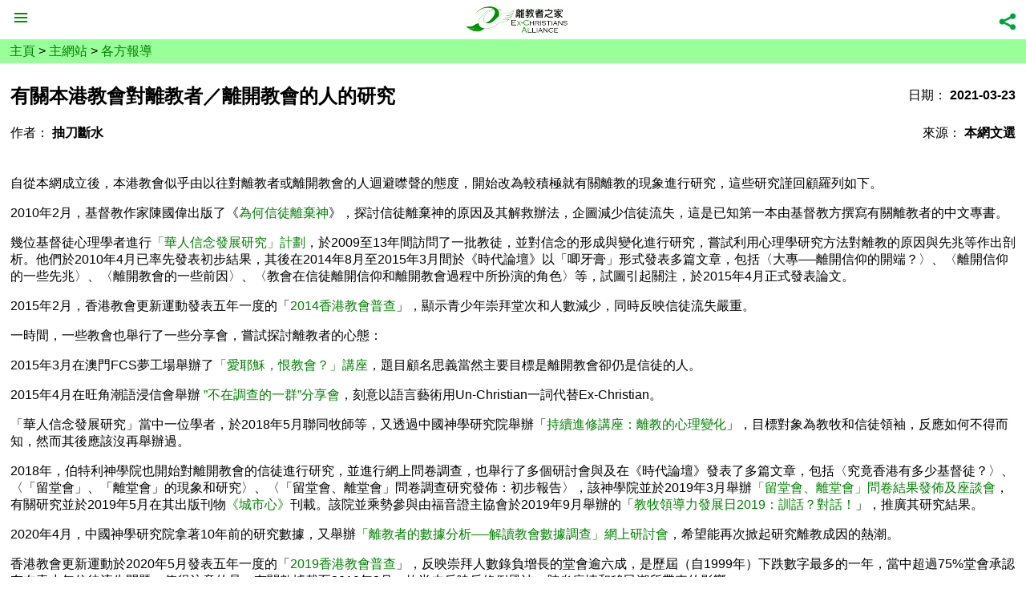

--- FILE ---
content_type: text/html; charset=UTF-8
request_url: https://amp.exchristian.hk/home/article/show/344
body_size: 6101
content:
<!doctype html>
<html amp lang="en">
  <head>
    <meta charset="utf-8">
    <title>有關本港教會對離教者／離開教會的人的研究 - 離教者之家</title>
	<meta name="keywords" content="前教徒, 退教, 脫教, 背教, 叛教">
	<meta name="description" content="有關本港教會對離教者／離開教會的人的研究 (抽刀斷水)  - 離教者之家">
	<link rel="canonical" href="https://exchristian.hk/home/article/show/344">
    <meta name="viewport" content="width=device-width,minimum-scale=1,initial-scale=1">
	<script type="application/ld+json">
	{
	  "@context": "http://schema.org",
	  "@type": "NewsArticle",
	  "mainEntityOfPage": {
		"@type": "WebPage",
		"@id": "https://exchristian.hk/home/article/show/344"
	  },
	  "headline": "有關本港教會對離教者／離開教會的人的研究",
	  "image": {
		"@type": "ImageObject",
		"url": "https://amp.exchristian.hk/home/images/logol.jpg",
		"height": "400",
		"width": "1200"
	  },
	  "datePublished": "2021-03-23 03:26:48",
	  "dateModified": "2021-03-23 03:26:48",
	  "author": {
		"@type": "Person",
		"name": "抽刀斷水"
	  },
	   "publisher": {
		"@type": "Organization",
		"name": "離教者之家",
		"logo": {
		  "@type": "ImageObject",
		  "url": "https://amp.exchristian.hk/home/images/mlogo.gif",
		  "width": 128,
		  "height": 34
		}
	  },
	  "description": ""
	}
	</script>
    <style amp-boilerplate>body{-webkit-animation:-amp-start 8s steps(1,end) 0s 1 normal both;-moz-animation:-amp-start 8s steps(1,end) 0s 1 normal both;-ms-animation:-amp-start 8s steps(1,end) 0s 1 normal both;animation:-amp-start 8s steps(1,end) 0s 1 normal both}@-webkit-keyframes -amp-start{from{visibility:hidden}to{visibility:visible}}@-moz-keyframes -amp-start{from{visibility:hidden}to{visibility:visible}}@-ms-keyframes -amp-start{from{visibility:hidden}to{visibility:visible}}@-o-keyframes -amp-start{from{visibility:hidden}to{visibility:visible}}@keyframes -amp-start{from{visibility:hidden}to{visibility:visible}}</style><noscript><style amp-boilerplate>body{-webkit-animation:none;-moz-animation:none;-ms-animation:none;animation:none}</style></noscript>
    <style amp-custom>
BODY {
	PADDING-BOTTOM: 0px; MARGIN: 0px; PADDING-LEFT: 0px; PADDING-RIGHT: 0px; PADDING-TOP: 0px
}
#mainmenu DIV {
	PADDING-BOTTOM: 0px; MARGIN: 0px; PADDING-LEFT: 0px; PADDING-RIGHT: 0px; PADDING-TOP: 0px
}
#mainmenu DL {
	PADDING-BOTTOM: 0px; MARGIN: 0px; PADDING-LEFT: 0px; PADDING-RIGHT: 0px; PADDING-TOP: 0px
}
#mainmenu DT {
	PADDING-BOTTOM: 0px; MARGIN: 0px; PADDING-LEFT: 0px; PADDING-RIGHT: 0px; PADDING-TOP: 0px
}
#mainmenu DD {
	PADDING-BOTTOM: 0px; MARGIN: 0px; PADDING-LEFT: 0px; PADDING-RIGHT: 0px; PADDING-TOP: 0px
}
#mainmenu UL {
	PADDING-BOTTOM: 0px; MARGIN: 0px; PADDING-LEFT: 0px; PADDING-RIGHT: 0px; PADDING-TOP: 0px
}
#mainmenu OL {
	PADDING-BOTTOM: 0px; MARGIN: 0px; PADDING-LEFT: 0px; PADDING-RIGHT: 0px; PADDING-TOP: 0px
}
#mainmenu LI {
	PADDING-BOTTOM: 0px; MARGIN: 0px; PADDING-LEFT: 0px; PADDING-RIGHT: 0px; PADDING-TOP: 0px
}
h1 {font-size:150%;}
#mainmenu H1 {
	PADDING-BOTTOM: 0px; MARGIN: 0px; PADDING-LEFT: 0px; PADDING-RIGHT: 0px; PADDING-TOP: 0px;
}
#mainmenu H2 {
	PADDING-BOTTOM: 0px; MARGIN: 0px; PADDING-LEFT: 0px; PADDING-RIGHT: 0px; PADDING-TOP: 0px
}
#mainmenu H3 {
	PADDING-BOTTOM: 0px; MARGIN: 0px; PADDING-LEFT: 0px; PADDING-RIGHT: 0px; PADDING-TOP: 0px
}
#mainmenu H4 {
	PADDING-BOTTOM: 0px; MARGIN: 0px; PADDING-LEFT: 0px; PADDING-RIGHT: 0px; PADDING-TOP: 0px
}
#mainmenu H5 {
	PADDING-BOTTOM: 0px; MARGIN: 0px; PADDING-LEFT: 0px; PADDING-RIGHT: 0px; PADDING-TOP: 0px
}
#mainmenu H6 {
	PADDING-BOTTOM: 0px; MARGIN: 0px; PADDING-LEFT: 0px; PADDING-RIGHT: 0px; PADDING-TOP: 0px
}
#mainmenu PRE {
	PADDING-BOTTOM: 0px; MARGIN: 0px; PADDING-LEFT: 0px; PADDING-RIGHT: 0px; PADDING-TOP: 0px
}
#mainmenu FORM {
	PADDING-BOTTOM: 0px; MARGIN: 0px; PADDING-LEFT: 0px; PADDING-RIGHT: 0px; PADDING-TOP: 0px
}
#mainmenu FIELDSET {
	PADDING-BOTTOM: 0px; MARGIN: 0px; PADDING-LEFT: 0px; PADDING-RIGHT: 0px; PADDING-TOP: 0px
}
#mainmenu INPUT {
	PADDING-BOTTOM: 0px; MARGIN: 0px; PADDING-LEFT: 0px; PADDING-RIGHT: 0px; PADDING-TOP: 0px
}
#mainmenu TEXTAREA {
	PADDING-BOTTOM: 0px; MARGIN: 0px; PADDING-LEFT: 0px; PADDING-RIGHT: 0px; PADDING-TOP: 0px
}
#mainmenu BLOCKQUOTE {
	PADDING-BOTTOM: 0px; MARGIN: 0px; PADDING-LEFT: 0px; PADDING-RIGHT: 0px; PADDING-TOP: 0px
}
#mainmenu TH {
	PADDING-BOTTOM: 0px; MARGIN: 0px; PADDING-LEFT: 0px; PADDING-RIGHT: 0px; PADDING-TOP: 0px
}
#mainmenu TD {
	PADDING-BOTTOM: 0px; MARGIN: 0px; PADDING-LEFT: 0px; PADDING-RIGHT: 0px; PADDING-TOP: 0px
}
#mainmenu TABLE {
	BORDER-SPACING: 0; BORDER-COLLAPSE: collapse
}
#mainmenu FIELDSET {
	BORDER-RIGHT-WIDTH: 0px; BORDER-TOP-WIDTH: 0px; BORDER-BOTTOM-WIDTH: 0px; BORDER-LEFT-WIDTH: 0px
}
#mainmenu ADDRESS {
	FONT-STYLE: normal; FONT-WEIGHT: normal
}
#mainmenu CAPTION {
	FONT-STYLE: normal; FONT-WEIGHT: normal
}
#mainmenu CITE {
	FONT-STYLE: normal; FONT-WEIGHT: normal
}
#mainmenu CODE {
	FONT-STYLE: normal; FONT-WEIGHT: normal
}
#mainmenu DFN {
	FONT-STYLE: normal; FONT-WEIGHT: normal
}
#mainmenu EM {
	FONT-STYLE: normal; FONT-WEIGHT: normal
}
#mainmenu STRONG {
	FONT-STYLE: normal; FONT-WEIGHT: normal
}
#mainmenu TH {
	FONT-STYLE: normal; FONT-WEIGHT: normal
}
#mainmenu VAR {
	FONT-STYLE: normal; FONT-WEIGHT: normal
}
#mainmenu OL {
	LIST-STYLE-TYPE: none
}
#mainmenu UL {
	LIST-STYLE-TYPE: none
}
#mainmenu CAPTION {
	TEXT-ALIGN: left
}
#mainmenu TH {
	TEXT-ALIGN: left
}
#mainmenu H1 {
	FONT-SIZE: 100%; FONT-WEIGHT: normal
}
#mainmenu H2 {
	FONT-SIZE: 100%; FONT-WEIGHT: normal
}
#mainmenu H3 {
	FONT-SIZE: 100%; FONT-WEIGHT: normal
}
#mainmenu H4 {
	FONT-SIZE: 100%; FONT-WEIGHT: normal
}
#mainmenu H5 {
	FONT-SIZE: 100%; FONT-WEIGHT: normal
}
#mainmenu H6 {
	FONT-SIZE: 100%; FONT-WEIGHT: normal
}
#mainmenu Q:before {
	CONTENT: ''
}
#mainmenu Q:after {
	CONTENT: ''
}
#mainmenu ABBR {
	BORDER-RIGHT-WIDTH: 0px; BORDER-TOP-WIDTH: 0px; BORDER-BOTTOM-WIDTH: 0px; BORDER-LEFT-WIDTH: 0px
}
#mainmenu ACRONYM {
	BORDER-RIGHT-WIDTH: 0px; BORDER-TOP-WIDTH: 0px; BORDER-BOTTOM-WIDTH: 0px; BORDER-LEFT-WIDTH: 0px
}
BODY {
	PADDING-BOTTOM: 0px; BACKGROUND-COLOR: #fff; MARGIN: 0px; PADDING-LEFT: 0px; PADDING-RIGHT: 0px; FONT-FAMILY: verdana,arial,helvetica; PADDING-TOP: 0px; -webkit-text-size-adjust: none
}
A {
	COLOR: green; TEXT-DECORATION: none
}
A:hover {
	COLOR: #999
}
A IMG {
	BORDER-RIGHT-WIDTH: 0px; BORDER-TOP-WIDTH: 0px; BORDER-BOTTOM-WIDTH: 0px; BORDER-LEFT-WIDTH: 0px
}
#header {
	HEIGHT:50px
}
#header #back {
	POSITION: absolute; DISPLAY: block; TOP: 13px; LEFT: 10px
}
#header #logo {
	POSITION: absolute; DISPLAY: block; TOP: 5px; LEFT: 10px
}
#header #logo_wb {
	POSITION: absolute; DISPLAY: block; TOP: 5px; LEFT: 40px
}
#header #lang {
	POSITION: absolute; TEXT-ALIGN: center; LINE-HEIGHT: 18px; WIDTH: 50px; DISPLAY: block; BACKGROUND: url(images/lang_back.png) no-repeat 0px 0px; HEIGHT: 20px; COLOR: #fff; FONT-SIZE: 110%; TOP: 13px; RIGHT: 10px
}
#content {
	MIN-HEIGHT: 380px
}
#content UL {
	
}
#content #mainmenu UL LI {
	BORDER-BOTTOM: #e1e1e1 1px solid
}
#content #mainmenu UL LI H2 {
	FONT-WEIGHT: bold
}
#content #mainmenu UL LI H2 A {
	PADDING-BOTTOM: 10px; PADDING-LEFT: 12px; PADDING-RIGHT: 40px; DISPLAY: block; BACKGROUND: url(images/arrow.png) no-repeat right center; PADDING-TOP: 12px
}
#content DIV.details {
	POSITION: absolute; WIDTH: 100%; TOP: 80px;
}
body {
background-color: white;
}
amp-img.icon {vertical-align: middle; margin-right: 10px}
amp-sidebar {
    width: 200px;
    padding-right: 10px;
	background-color: #e2ffe8;
	height: 100%
}
amp-sidebar ul, amp-sidebar li {
	list-style-type: none;
	padding: 0px;
}
amp-sidebar ul li a {
	border-width: 1px;
	border-bottom-style: solid;
	border-bottom-color: DarkGreen;
	padding: 10px;
	list-style: none;
	DISPLAY: block;
	font-weight: bold;
	background: url(/images/pixel.png);
}
.amp-close-image {
   top: 15px;
   left: 175px;
   cursor: pointer;
}
.sidebar_footer {
	width: 100%;
}
.sidebar_footer td {
    padding: 40px 5px 10px 10px;
}
button {
  width: 34px;
  height: 34px;
  margin: 0;
  padding: 0;
  border: 0;
  cursor: pointer;
}
/*
#content div.footer {
	POSITION: fixed; WIDTH: 100%; BOTTOM: 0px; LEFT: 0px; BORDER-TOP: #e1e1e1 1px solid; PADDING: 4px; background: url(/images/white0.5.png);
}
#content div.footer table {
	WIDTH: 100%; 
}
*/
#content header {
	LINE-HEIGHT: 34px; PADDING-LEFT: 10px; PADDING-TOP: 5px; COLOR: #333; FONT-SIZE: 120%; FONT-WEIGHT: bold;
	position: fixed; right: 0; left: 0; z-index:1000; background-color: white; 	BORDER-BOTTOM: #e1e1e1 1px solid
}
#content div.share {
	POSITION: fixed; RIGHT: 5px; TOP: 5px; WIDTH: 60px; HEIGHT: 34px; PADDING: 0px; MARGIN: 0px; z-index: 1033;
}
#content div.menu {
	POSITION: fixed; LEFT: 10px; TOP: 5px; WIDTH: 34px; HEIGHT: 34px; PADDING: 0px; MARGIN: 0px; z-index: 1033;
}
#content div.share amp-accordion, section {
	HEIGHT: 34px; WIDTH: 60px;
}
#content div.share amp-accordion section h6 {
	HEIGHT: 34px; WIDTH: 60px; background-color: #FFF; border-color: #FFF; align: right;
}
#content div.sharedetails {
	POSITION: fixed; RIGHT: 5px; TOP: 5px; WIDTH: 100%; PADDING: 0px; MARGIN: 0px; z-index: 1033;
}
section[expanded] .show-more {
display: none;
}
section:not([expanded]) .show-less {
display: none;
}


.TDA {
	   display: block;
}
.shade {
	background-color:#F6F6F6
}
.pagin {white-space: nowrap;}
#content BLOCKQUOTE {
	PADDING-BOTTOM: 0px; MARGIN: 0px; PADDING-LEFT: 0px; PADDING-RIGHT: 0px; PADDING-TOP: 0px
}
#content2 BLOCKQUOTE {border-left: 5px solid #ccc;margin-left: 0.1em;padding-left: 5px;}
#maincontent {
	PADDING-TOP: 5px; PADDING-BOTTOM: 5px; PADDING-LEFT: 10px; PADDING-RIGHT: 10px
}

#category_list {
	BACKGROUND-IMAGE:url(https://amp.exchristian.hk/home/images/arrow.png);
	background-repeat:no-repeat;
	background-position:right center; 
}
#nav {
	POSITION: fixed; top: 49px; left: 0px; LINE-HEIGHT: 20px; PADDING-TOP: 5px; PADDING-BOTTOM: 5px; PADDING-LEFT: 12px; WIDTH: 100%; BACKGROUND-COLOR: #99FF99; z-index:1000; display: block;
}
.smaller {
	FONT-SIZE: 75%;
}
.gray {
	COLOR: GRAY;
}
.summary {
	FONT-SIZE: 80%; COLOR:#0066CC
}
.alignleft {float: left;}
.alignright {float: right;}
.captions {font-size: 80%; color: blue;}
.ming {font-family: 新細明體; line-height: 100%;}
img.icon {vertical-align: middle;}
.redfont {color: red;}
form.amp-form-submit-success.hide-inputs > table, form.amp-form-submit-success.hide-inputs > span {
display: none
}
form.amp-form-submit-success [submit-success] {
color: green;
}
form.amp-form-submit-error [submit-error] {
color: red;
}
  </style>
    <script async src="https://cdn.ampproject.org/v0.js"></script>
	<script async custom-element="amp-sidebar" src="https://cdn.ampproject.org/v0/amp-sidebar-0.1.js"></script>
	<script async custom-element="amp-social-share" src="https://cdn.ampproject.org/v0/amp-social-share-0.1.js"></script>
	<script async custom-element="amp-accordion" src="https://cdn.ampproject.org/v0/amp-accordion-0.1.js"></script>
	<script async custom-element="amp-analytics" src="https://cdn.ampproject.org/v0/amp-analytics-0.1.js"></script>
	</head>
  <body>
	<amp-analytics type="googleanalytics">
	<script type="application/json">
	{
	  "vars": {
		"account": "UA-4424613-1"
	  },
	  "triggers": {
		"trackPageview": {
		  "on": "visible",
		  "request": "pageview"
		}
	  },
	  "triggers": {
		"trackClickOnEmail" : {
		  "on": "click",
		  "selector": "#email",
		  "request": "social"
		}
	  },
	  "triggers": {
		"trackClickOnWhatsapp" : {
		  "on": "click",
		  "selector": "#whatsapp",
		  "request": "social"
		}
	  },
	  "triggers": {
		"trackClickOnFacebook" : {
		  "on": "click",
		  "selector": "#facebook",
		  "request": "social"
		}
	  },
	  "triggers": {
		"trackClickOnGPlus" : {
		  "on": "click",
		  "selector": "#gplus",
		  "request": "social"
		}
	  },
	  "triggers": {
		"trackClickOnTwitter" : {
		  "on": "click",
		  "selector": "#twitter",
		  "request": "social"
		}
	  }
	}
	</script>
	</amp-analytics>
	<amp-analytics type="gtag" data-credentials="include">
	<script type="application/json">
	{
	  "vars" : {
		"gtag_id": "G-PYGZ4KX2H0",
		"config" : {
		  "G-PYGZ4KX2H0": { "groups": "default" }
		}
	  }
	}
	</script>
	</amp-analytics>
	<amp-sidebar id='sidebar'
	  layout="nodisplay"
	  side="right">
	<amp-img class='amp-close-image'
		src="/images/close.png"
		width="20"
		height="20"
		alt="close sidebar"
		on="tap:sidebar.close"
		role="button"
		tabindex="0"></amp-img>
	  <ul>
		<li class="home">
		  <a href="/"><amp-img src="https://amp.exchristian.hk/home/images/pixel.png" width="20" height="20" class="icon"></amp-img>主頁</a>
		</li>
		<li>
		  <a href="/home/"><amp-img src="https://amp.exchristian.hk/home/images/amplogo.jpg" width="20" height="20" class="icon"></amp-img>主網站</a>
		</li>
		<li>
		  <a href="/forum/"><amp-img src="https://amp.exchristian.hk/home/images/amplogo.jpg" width="20" height="20" class="icon"></amp-img>討論區</a>
		</li>
		<li>
		  <a href="/wiki/"><amp-img src="https://amp.exchristian.hk/home/images/amplogo.jpg" width="20" height="20" class="icon"></amp-img>離教百科</a>
		</li>
		<li>
		  <a href="//lib.exchristian.hk/"><amp-img src="/images/pixel.png" width="20" height="20" class="icon"></amp-img>離教文庫</a>
		</li>
		<li>
		  <a href="//m.youtube.com/exchristianhk"><amp-img src="https://amp.exchristian.hk/home/images/pixel.png" width="20" height="20" class="icon"></amp-img>離教視頻</a>
		</li>
		<li>
		  <a href="//www.instagram.com/exchristianhk/"><amp-img src="/images/pixel.png" width="20" height="20" class="icon"></amp-img>離教IG</a>
		</li>
		<li>
		  <a href="//m.exchristian.hk/shoutbox/"><amp-img src="https://amp.exchristian.hk/home/images/pixel.png" width="20" height="20" class="icon"></amp-img>Shoutbox</a>
		</li>
	  </ul>
	  <p><table class="sidebar_footer"><tr><td align="left"><A title="桌面版" href="https://exchristian.hk/home/article/show/344"><amp-img src="https://amp.exchristian.hk/home/images/desktop.png" alt="桌面版" width="29px" height="29px"></amp-img></A></td><td align="right"><a href="/home/article/show/256"><amp-img src="https://amp.exchristian.hk/home/images/btn_donate_SM.gif" alt="捐助我們" width="74" height="21" /></amp-img></A></td></tr></table></p>
	  </amp-sidebar>
	<DIV id=content>
		<header>
			<table width="100%"><tr><td align="center"><amp-img class="logo" src="https://amp.exchristian.hk/home/images/mlogo.gif" title="離教者之家" alt="離教者之家" width="128" height="34"></amp-img></td></tr></table>
			</table>
		</header>
		<DIV class="menu">
			<button on='tap:sidebar.toggle'><amp-img src="https://amp.exchristian.hk/home/images/button.png" width="34" height="34"></amp-img></button>
		</DIV>
		<DIV class="share">
			<amp-accordion>
				<section>
				<h6>
					<table width="100%"><tr><td align="right"><amp-img src="https://amp.exchristian.hk/home/images/share.png" width="34" height="34"></amp-img></td></tr></table>
				</h6>
				<DIV class="sharedetails">
					<DIV><amp-social-share type="email" id="email"></amp-social-share></DIV>
					<DIV><amp-social-share type="whatsapp" id="whatsapp" data-param-text="TITLE - AMPDOC_URL"></amp-social-share></DIV>
					<DIV><amp-social-share type="facebook" data-param-app_id="1865624913649783" id="facebook"></amp-social-share></DIV>
					<DIV><amp-social-share type="gplus" id="gplus"></amp-social-share></DIV>
					<DIV><amp-social-share type="twitter" id="twitter"></amp-social-share></DIV>
				</DIV>
				</section>
			</amp-accordion>
		</DIV>
		<DIV class="details">
<div id=maincontent>

<div id=nav><a href="/">主頁</a> > <a href="/home/">主網站</a> > 
	<a href="https://amp.exchristian.hk/home/category/show/1">各方報導</a></div>
		
				
		<table id="content2" class="normal_font">
						<tr>
				<td><h1>有關本港教會對離教者／離開教會的人的研究</h1></td>
				<td align="right"> 日期： <b> 2021-03-23 </b> </td>
			<tr>
				<td> 作者： <b> 抽刀斷水 </b> </td>
				<td align="right"> 來源： <b> 本網文選 </b> </td>
			<tr>
				<td>
					<br>
				</td>
						<tr>
				<td colspan=2>
									<p>自從本網成立後，本港教會似乎由以往對離教者或離開教會的人迴避噤聲的態度，開始改為較積極就有關離教的現象進行研究，這些研究謹回顧羅列如下。</p>

<p>2010年2月，基督教作家陳國偉出版了《<a href="http://kwchanthomas.blogspot.com/2013/10/blog-post_7330.html" target="_blank">為何信徒離棄神</a>》，探討信徒離棄神的原因及其解救辦法，企圖減少信徒流失，這是已知第一本由基督教方撰寫有關離教者的中文專書。</p>

<p>幾位基督徒心理學者進行<a href="http://www.psychology.hku.hk/ftbcstudies/church/" target="_blank">「華人信念發展研究」計劃</a>，於2009至13年間訪問了一批教徒，並對信念的形成與變化進行研究，嘗試利用心理學研究方法對離教的原因與先兆等作出剖析。他們於2010年4月已率先發表初步結果，其後在2014年8月至2015年3月間於《時代論壇》以「唧牙膏」形式發表多篇文章，包括〈大專──離開信仰的開端？〉、〈離開信仰的一些先兆〉、〈離開教會的一些前因〉、〈教會在信徒離開信仰和離開教會過程中所扮演的角色〉等，試圖引起關注，於2015年4月正式發表論文。</p>

<p>2015年2月，香港教會更新運動發表五年一度的「<a href="https://hkchurch.files.wordpress.com/2015/02/201502062.pdf" target="_blank">2014香港教會普查</a>」，顯示青少年崇拜堂次和人數減少，同時反映信徒流失嚴重。</p>

<p>一時間，一些教會也舉行了一些分享會，嘗試探討離教者的心態：</p>

<p>2015年3月在澳門FCS夢工場舉辦了<a href="https://www.facebook.com/events/1034619779884739/" target="_blank">「愛耶穌，恨教會？」講座</a>，題目顧名思義當然主要目標是離開教會卻仍是信徒的人。</p>

<p>2015年4月在旺角潮語浸信會舉辦 <a href="https://www.facebook.com/events/872423836130392/" target="_blank">&#8221;不在調查的一群&#8221;分享會</a>，刻意以語言藝術用Un-Christian一詞代替Ex-Christian。</p>

<p>「華人信念發展研究」當中一位學者，於2018年5月聯同牧師等，又透過中國神學研究院舉辦「<a href="https://www.cgst.edu/hk/eng/xp_dev_20180528_1" target="_blank">持續進修講座：離教的心理變化</a>」，目標對象為教牧和信徒領袖，反應如何不得而知，然而其後應該沒再舉辦過。</p>

<p>2018年，伯特利神學院也開始對離開教會的信徒進行研究，並進行網上問卷調查，也舉行了多個研討會與及在《時代論壇》發表了多篇文章，包括〈究竟香港有多少基督徒？〉、〈「留堂會」、「離堂會」的現象和研究〉、〈「留堂會、離堂會」問卷調查研究發佈：初步報告〉，該神學院並於2019年3月舉辦<a href="http://rbc.bethelhk.org/index.php?option=com_content&amp;view=article&amp;id=351&amp;lang=zh&amp;Itemid=648" target="_blank">「留堂會、離堂會」問卷結果發佈及座談會</a>，有關研究並於2019年5月在其出版刊物<a href="https://issuu.com/rbchk/docs/issue_17" target="_blank">《城市心》</a>刊載。該院並乘勢參與由福音證主協會於2019年9月舉辦的「<a href="http://www.ccl.org.hk/shop/course/19talk04" target="_blank">教牧領導力發展日2019：訓話？對話！</a>」，推廣其研究結果。</p>

<p>2020年4月，中國神學研究院拿著10年前的研究數據，又舉辦<a href="https://www.facebook.com/cgst.edu/videos/661835431245802" target="_blank">「離教者的數據分析──解讀教會數據調查」網上研討會</a>，希望能再次掀起研究離教成因的熱潮。</p>

<p>香港教會更新運動於2020年5月發表五年一度的「<a href="https://hkchurch.files.wordpress.com/2020/05/2019-research.pdf" target="_blank">2019香港教會普查</a>」，反映崇拜人數錄負增長的堂會逾六成，是歷屆（自1999年）下跌數字最多的一年，當中超過75%堂會承認存在青少年信徒流失問題。值得注意的是，有關數據截至2019年3月，故尚未反映反修例風波、肺炎疫情和移民潮所帶來的影響。</p>

<p>基督徒自媒體「辛福台」亦於2020年6月進行Facebook直播，探討「<a href="https://www.facebook.com/107928173975259/videos/880481799129671" target="_blank">醞釀中的離教潮？</a>」。</p>

<h3>小結</h3>

<p>本網樂見教會方面就探討離教者議題的努力，希望他們著重的不單只為挽回會堂流失的信徒，而是設身處地、真真正正為各離教者／離開教會的人著想。
 <amp-img src=https://amp.exchristian.hk/home/images/eof.gif width="15" height="15"></amp-img></p>				</td>
		</table>

		</div>
		</DIV>
	</DIV>
</body>
</html>